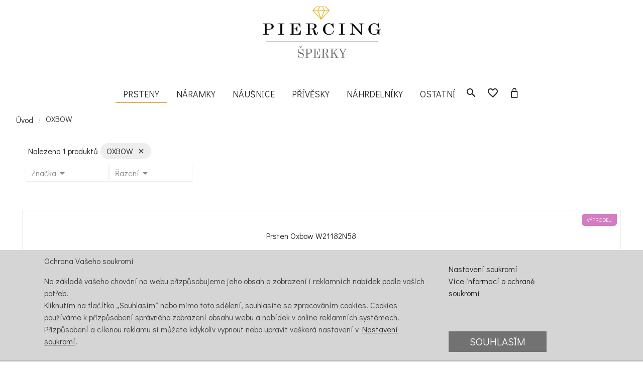

--- FILE ---
content_type: text/html; charset=UTF-8
request_url: https://www.piercing-sperky.cz/oxbow/
body_size: 4494
content:
<!DOCTYPE html>
<html lang="cs">
<head>
  <meta http-equiv="Content-Type" content="text/html; charset=UTF-8"/>
  <meta name="viewport" content="width=device-width, initial-scale=1, maximum-scale=1.0, user-scalable=no"/>
 
<title>Šperky OXBOW</title>
<meta name="description" content="">
<meta name="keywords" content="">
<meta name="author" content="piercing-sperky.cz">

<meta name="google-site-verification" content="zHg4AnPTIkptH-05R4BIam61LnTW15utltZtCFsW3ts">
<link rel="shortcut icon" href="https://www.piercing-sperky.cz/favicon.ico" type="image/x-icon">
<meta name="robots" content="index, follow"><meta name="googlebot" content="index,follow,snippet,archive">
<!-- CSS  -->
<link href='https://fonts.googleapis.com/css?family=Didact+Gothic&subset=latin,latin-ext' rel='stylesheet' type='text/css' />
<link href="https://fonts.googleapis.com/icon?family=Material+Icons" rel="stylesheet">
<link href="https://www.piercing-sperky.cz/css/materialize.css" type="text/css" rel="stylesheet" media="screen,projection"/>	
<link href="https://www.piercing-sperky.cz/css/fancybox.min.css" type="text/css" rel="stylesheet" media="screen,projection"/>
<link href="https://www.piercing-sperky.cz/css/style.css" type="text/css" rel="stylesheet" media="screen,projection"/>
<link href="https://www.piercing-sperky.cz/css/css.css" type="text/css" rel="stylesheet" media="screen,projection"/>
</head>
<body >
<div id="fb-root"></div>
  
  <div class="section no-pad header-bloc">
  	
  	
  	
  	<div class="navbar center">
  		<a href="https://www.piercing-sperky.cz/" class="brand-logo" title="Šperky OXBOW"><img src='https://www.piercing-sperky.cz/images/logo.png' alt="logo"/ width="261"></a>

    	
<nav>	 
<ul class="white center hide-on-med-and-down">
      
         <li><a class="active" href="https://www.piercing-sperky.cz/prsteny/" title="Prsteny">Prsteny</a></li>
         <li><a href="https://www.piercing-sperky.cz/naramky/" title="Náramky">Náramky</a></li>
         <li><a href="https://www.piercing-sperky.cz/nausnice/" title="Náušnice">Náušnice</a></li>
         <li><a href="https://www.piercing-sperky.cz/privesky/" title="Přívěsky">Přívěsky</a></li>
         <li><a href="https://www.piercing-sperky.cz/nahrdelniky/" title="Náhrdelníky">Náhrdelníky</a></li>
         <li><a class="dropdown-button" href="#" data-activates="dropdown1" title="">Ostatní</a></li>  
           
      
      
     <li><a class="search nohover" href="#"><i class="material-icons">search</i></a></li>
      <li> <a id="favnav" class="nohover tooltipped " data-position="top" data-tooltip="Oblíbené produkty: 0" href="https://www.piercing-sperky.cz/oblibene-produkty/"><i class="material-icons">favorite_border</i></a></li>       <li> <a class="nohover tooltipped" data-position="top" data-tooltip="Košík: 0 produkty" href="https://www.piercing-sperky.cz/kosik/">      	<svg version="1.1" xmlns="https://www.w3.org/2000/svg" x="0px" y="0px" width="24px" height="24px" viewBox="0 0 512 512" enable-background="new 0 0 512 512" xml:space="preserve">
<path id="cart_5-svg" d="M361.5,215.333V432h-211V215.333H361.5 M391.5,185.333h-271V462h271V185.333L391.5,185.333z
	 M204,160.333V132c0-28.673,23.327-52,52-52s52,23.327,52,52v28.333h30V132c0-45.287-36.713-82-82-82s-82,36.713-82,82v28.333H204z"></path>
</svg>
      </a></li>
    </ul>
    
    <div id='dropdown1' class='dropdown-content full'>
    	<div class='container'>
           <div class='row'>
           <div class='col s12 m3 bor-right'>
    
		
       	<span class="block-title">Ostatní šperky</span>
<ul>  
<li><a href="https://www.piercing-sperky.cz/piercing/" title="">Piercing </a></li>
<li><a href="https://www.piercing-sperky.cz/nausnice-pro-deti/" title="">Dětské náušnice</a></li>
<li><a href="https://www.piercing-sperky.cz/retizky/" title="">Řetízky</a></li>
<li><a href="https://www.piercing-sperky.cz/privesky-na-klice/" title="">Přívěsky na klíče</a></li>
<li><a href="https://www.piercing-sperky.cz/zasnubni-prsteny/" title="">Zásnubní prsteny</a></li>
<li><a href="https://www.piercing-sperky.cz/snubni-prsteny/" title="">Snubní prsteny</a></li>
<li><a href="https://www.piercing-sperky.cz/panske-sperky/" title="">Pánské šperky</a></li>
<li><a href="https://www.piercing-sperky.cz<?php  echo $link;?>/darkove-krabicky/" title="">Dárkové krabičky</a></li>
<li><a href="https://www.piercing-sperky.cz/sperkovnice/" title="">Šperkovnice</a></li>
<li><a href="https://www.piercing-sperky.cz/retizky-na-nohu/" title="">Řetízky na nohu</a></li>
<li><a href="https://www.piercing-sperky.cz/sety/" title="Sety šperků">Sety šperků</a></li>
</ul>
</div>

           <div class='col s12 m3'>
           		
       		<span class="block-title">Doporučujeme</span>
<ul>  
  	<li><a href="https://www.piercing-sperky.cz/novinky/" title="Novinky">Novinky</a></li>
  	<li><a href="https://www.piercing-sperky.cz/skladem/" title="Skladem">Skladem</a></li>
  <li><a href="https://www.piercing-sperky.cz/outlet/" title="Outlet - slevy až 70%">Outlet - slevy až 70%</a></li>
      <li><a href="https://www.piercing-sperky.cz/znacky/">Značky</a></li> 
      <li><a href="https://www.piercing-sperky.cz/kolekce/">Kolekce</a></li>
</ul>
</div>

 <div class="col s12 m3">
<a href="https://www.piercing-sperky.cz/kolekce_emozioni_ht" ><img src="https://www.hotdiamonds.cz/banery/celebrity-hotdiamonds-1000-500.jpg" class="responsive-img" /></a>
<a href="https://www.piercing-sperky.cz/kolekce_anais_hds" ><img src="https://www.hotdiamonds.cz/banery/Anais--1000.jpg" class="responsive-img" /></a>

</div>

</div>
</div>


    </div>
    
    <a href="#"  data-activates="nav-mobile" class="button-collapse"><i class="material-icons">menu</i></a>
     <a class="res ser search"  href="#"><i class="material-icons">search</i></a>
     <a class="res fav"  href="https://www.piercing-sperky.cz/oblibene-produkty/"><i class="material-icons">favorite_border</i></a>
     <a class="res car"  href="https://www.piercing-sperky.cz/kosik/">	<svg version="1.1" xmlns="https://www.w3.org/2000/svg" x="0px" y="0px" width="24px" height="24px" viewBox="0 0 512 512" enable-background="new 0 0 512 512" xml:space="preserve">
<path id="cart_5-svg" d="M361.5,215.333V432h-211V215.333H361.5 M391.5,185.333h-271V462h271V185.333L391.5,185.333z
	 M204,160.333V132c0-28.673,23.327-52,52-52s52,23.327,52,52v28.333h30V132c0-45.287-36.713-82-82-82s-82,36.713-82,82v28.333H204z"></path>
</svg></a>


   
<ul id="nav-mobile" class="side-nav collapsible collapsible-accordion">
  
<li>
  <div class="collapsible-header">
             <a href="#">Šperky<i class="material-icons black-text">arrow_drop_down</i></a>
           </div>
            <div class="collapsible-body">
            <ul>
<li><a href="https://www.piercing-sperky.cz/prsteny/" title="Prsteny">Prsteny</a></li>
<li><a href="https://www.piercing-sperky.cz/naramky/" title="Náramky">Náramky</a></li>
<li><a href="https://www.piercing-sperky.cz/nausnice/" title="Náušnice">Náušnice</a></li>
<li><a href="https://www.piercing-sperky.cz/privesky/" title="Přívěsky">Přívěsky</a></li>
<li><a href="https://www.piercing-sperky.cz/nahrdelniky/" title="Náhrdelníky">Náhrdelníky</a></li> 
<li><a href="https://www.piercing-sperky.cz/piercing/" title="">Piercing </a></li>
<li><a href="https://www.piercing-sperky.cz/nausnice-pro-deti/" title="">Dětské náušnice</a></li>
<li><a href="https://www.piercing-sperky.cz/retizky/" title="">Řetízky</a></li>
<li><a href="https://www.piercing-sperky.cz/privesky-na-klice/" title="">Přívěsky na klíče</a></li>
<li><a href="https://www.piercing-sperky.cz/zasnubni-prsteny/" title="">Zásnubní prsteny</a></li>
<li><a href="https://www.piercing-sperky.cz/snubni-prsteny/" title="">Snubní prsteny</a></li>
<li><a href="https://www.piercing-sperky.cz/panske-sperky/" title="">Pánské šperky</a></li>
<li><a href="https://www.piercing-sperky.cz<?php  echo $link;?>/darkove-krabicky/" title="">Dárkové krabičky</a></li>
<li><a href="https://www.piercing-sperky.cz/sperkovnice/" title="">Šperkovnice</a></li>
<li><a href="https://www.piercing-sperky.cz/retizky-na-nohu/" title="">Řetízky na nohu</a></li>
<li><a href="https://www.piercing-sperky.cz/sety/" title="Sety šperků">Sety šperků</a></li>
</ul></div>
</li>
<li><a href="https://www.piercing-sperky.cz/novinky/" title="Novinky">Novinky</a></li>
<li><a href="https://www.piercing-sperky.cz/skladem/" title="Skladem">Skladem</a></li>
  <li><a href="https://www.piercing-sperky.cz/outlet/" title="Outlet - slevy až 70%">Outlet - slevy až 70%</a></li>
      <li><a href="https://www.piercing-sperky.cz/znacky/">Značky</a></li> 
      <li><a href="https://www.piercing-sperky.cz/kolekce/">Kolekce</a></li>
      <a href="https://www.piercing-sperky.cz/kolekce_emozioni_ht" title="Emozioni"><img src="https://www.hotdiamonds.cz/banery/celebrity-hotdiamonds-1000-500.jpg" class="responsive-img" alt="Emozioni"/></a>
</ul>
</nav> 
  
  <div id="search"><div class="container"><div class="search-container">
  <form method="GET" action="https://www.piercing-sperky.cz/fulltext">
  <input type="text" name="search" placeholder="Vyhledávání..." class="search">
 <a href="#"><i class="material-icons close black-text">close</i></a>
 <div class="autocomplete-content dropdown-content"></div>
  </form>
  </div>
  </div>
  </div>
  </div>  
 <div class="container">
      <ol class="breadcrumbs">
        <li><a href="/">Úvod</a></li>
  <li class="current"><h1><a href="#">OXBOW</a></h1></li>
      </ol>
    </div>
    <div class="section t-block">
<div class="container"> 


<div class="section" id="kategorie">
<div class="container">

<div class="sidebar row" >
<div><span>Nalezeno 1 produktů</span><div class="chip">
	    	<a href="https://www.piercing-sperky.cz/" title="Odstranit">OXBOW<i class="close material-icons">close</i></a>
  </div></div>
<div class='filtr-content'><div class='plus valign-wrapper'><i class="m-red">+</i> Filtry</div>
</div>
<div class='filtr-content-side'>


	  <dt class="dropdown-button valign-wrapper" data-activates="filtr-xxx">
	  Značka<i class="material-icons">arrow_drop_down</i>
	  <ol id="filtr-xxx" class="dropdown-content"><li><a href='https://www.piercing-sperky.cz/axcent/'>Axcent</a></li><li><a href='https://www.piercing-sperky.cz/chiara/'>Chiara</a></li><li><a href='https://www.piercing-sperky.cz/crystal-stone/'>Crystal Stone</a></li><li><a href='https://www.piercing-sperky.cz/crystalis/'>Crystalis</a></li><li><a href='https://www.piercing-sperky.cz/cutie-jewellery/'>Cutie Jewellery</a></li><li><a href='https://www.piercing-sperky.cz/esprit/'>ESPRIT</a></li><li><a href='https://www.piercing-sperky.cz/friedrich-lederwaren/'>Friedrich Lederwaren</a></li><li><a href='https://www.piercing-sperky.cz/gm-collection/'>GM Collection</a></li><li><a href='https://www.piercing-sperky.cz/hejral/'>Hejral</a></li><li><a href='https://www.piercing-sperky.cz/hot-diamonds/'>Hot Diamonds</a></li><li><a href='https://www.piercing-sperky.cz/joy-s/'>JOY´s</a></li><li><a href='https://www.piercing-sperky.cz/just-cavalli/'>Just Cavalli</a></li><li><a href='https://www.piercing-sperky.cz/miss-sixty/'>Miss sixty</a></li><li><a href='https://www.piercing-sperky.cz/mooby/'>Mooby</a></li><li><a href='https://www.piercing-sperky.cz/morellato/'>Morellato</a></li><li><a href='https://www.piercing-sperky.cz/oliver-weber/'>Oliver Weber</a></li><li><a href='https://www.piercing-sperky.cz//'>OXBOW</a></li><li><a href='https://www.piercing-sperky.cz/passione/'>PASSIONE</a></li><li><a href='https://www.piercing-sperky.cz/poe-nui/'>Poe Nui</a></li><li><a href='https://www.piercing-sperky.cz/sector-jewels/'>Sector jewels</a></li><li><a href='https://www.piercing-sperky.cz/storm/'>Storm</a></li><li><a href='https://www.piercing-sperky.cz/stribro4u/'>Stribro4U</a></li><li><a href='https://www.piercing-sperky.cz/teno/'>TeNo</a></li><li><a href='https://www.piercing-sperky.cz/tribal/'>Tribal</a></li><li><a href='https://www.piercing-sperky.cz/zero-collection/'>Zero Collection</a></li></ol></dt>
	  <dt class="dropdown-button valign-wrapper" data-activates="filtr-razeni">Řazení<i class="material-icons">arrow_drop_down</i>
	  <ol id="filtr-razeni" class="dropdown-content"><li><a href="?radit=nejnovejsi" title="Nejnovější">Nejnovější</a></li><li><a href="?radit=dostupnost" title="Doby dodání">Doby dodání</a></li><li><a href="?radit=cena" title="Ceny">Ceny</a></li><li><a href="?radit=sleva" title="Slevy">Slevy</a></li><li><a href="https://www.piercing-sperky.cz/skladem-oxbow">Skladem</a></li></ol></dt>

  

 

  
</div>
</div>
 
</div>
 
 
</div>
 
 <ul class="products-grid"><li class='item' data-id='8194'><div class="product-block"><div class="product-image-wrapper"><div class="productlabels_icons doprodej"><label>Výprodej</label></div><a href="https://www.piercing-sperky.cz/prsten-oxbow-w21182n58.html" title="Prsten Oxbow W21182N58" class="product-image">
			<img src="[data-uri]" 
data-src="https://www.piercing-sperky.cz/250/w21182n58.jpg" 
class="lazyload small-image nohover responsive-img" alt="Prsten Oxbow W21182N58">
			</a>	
</div>		
<div class="product-content-wrapper">
 <div class="product-content">
 <h3 class="product-name single-line-name"><a href="https://www.piercing-sperky.cz/prsten-oxbow-w21182n58.html" title="Prsten Oxbow W21182N58">Prsten Oxbow W21182N58</a></h3>
 <div class="vert">
 <div class="price-box"><span class="regular-price">
     <span class="price">248 Kč</span>
   </span><p class="availability" title="Dostupnost Skladem"><strong  class='in-stock'>Skladem</strong></p>
  </div>
 </div>
 <div class="actions">
 <form action="https://www.piercing-sperky.cz/kosik/" method="post">
     <input type="hidden" name="time" value="1768421917">
     <input type="hidden" name="add" value="W21182N58">
     <input type="hidden" name="qty" id="qty" value="1">
 <ul class="card-action-buttons">
  <li><button class=" favorite ">
<i class="material-icons">favorite_border</i></button></li> <li><button data-cart='W21182N58' class=' ajx-cart' name='addcart'>
<svg version="1.1" xmlns="https://www.w3.org/2000/svg" x="0px" y="0px" width="24px" height="24px" viewBox="0 0 512 512" enable-background="new 0 0 512 512" xml:space="preserve">
<path d="M361.5,215.333V432h-211V215.333H361.5 M391.5,185.333h-271V462h271V185.333L391.5,185.333z
	 M204,160.333V132c0-28.673,23.327-52,52-52s52,23.327,52,52v28.333h30V132c0-45.287-36.713-82-82-82s-82,36.713-82,82v28.333H204z"></path>
</svg> </button></li></ul>
 </form>
 </div>			
</div>
</div>
</div></li></ul>

<div class="pager"></div>
</div></div>
<div class="section">
<div class="container"> 
</div></div>
<footer class='page-footer'>
 <div class='container'>
  <div class='row'>
  
  
<div class='col l5 s12'>
<div class='accordion mobile-accordion'><span class='opener'><i class='material-icons tiny'>arrow_drop_down</i></span>
<div class='section-line block-title'>
<h4>Piercing-sperky.cz</h4>
</div>
<div class='block-content'>
<p>Naše první internetové klenotnictví jsme založili v roce 2001. Dá se říci, že to byl počin vskutku revoluční, protože v této době se do eshopu se šperky nepouštěly ani již zaběhnuté internetové obchody.</p>
</div>


   <div class='news'>
   <a name='zpravodaj'></a>
   <div class='block-subscribe'>
   <div class='block-title'>
        <strong><span>Zpravodaj</span></strong>
        <h5>Přihlásit se k odběru novinek</h5>
    </div>
    
    <form method='POST' id='form_zpravodaj'>
      <div class='block-content'>
              <div class='input-box'>
               <input name='newsletter_email' id='newsletter_email' title='Přihlásit se k odběru novinek' class='input-text' type='text' placeholder='Zadejte Váš email'>
               <button type='text' name='newsletter_send' title='Odebírat zpravodaj' class='btn waves-effect waves-light' id='newsletter'>
               <i class='material-icons'>mail</i></button>
              </div>
              <p class='micro'>* Vložením mého e-mailu souhlasím se <a href='../zpracovani-osobnich-udaju/'>zpracováním osobních údajů</a></p>
              
			   
			  
			  
        </div>
</form>

  </div>
  </div>






</div>
</div>
    
     
<div class='col l3 s12'>
<div class='accordion mobile-accordion'><span class='opener'><i class='material-icons tiny'>arrow_drop_down</i></span>
<div class='section-line block-title'>
<h4>Specialisté na šperky</h4>
</div>
<div class='block-content'>
<ul>
<li><a href='https://www.piercing-sperky.cz/vse-o-nakupu/#ochrana-osobnich-dat'>Ochrana osobních dat</a></li>
<li><a href='https://www.piercing-sperky.cz/vse-o-nakupu/#garance-vraceni-penez'>Garance vrácení peněz</a></li>
<li><a href='https://www.piercing-sperky.cz/pojisteni-sperku/'>Pojištění šperků</a></li>
<li><a href='https://www.piercing-sperky.cz/o-nas/#kontrola-puncovniho-uradu'>Kontrola puncovním úřadem</a></li>
<li><a href='https://www.piercing-sperky.cz/vse-o-nakupu/#reklamacni-rad'>Reklamační řád</a></li>
<li><a href='https://www.piercing-sperky.cz/nastaveni-soukromi/'>Nastavení soukromí</a></li>
<li><a href='https://www.piercing-sperky.cz/vse-o-nakupu'>Vše o nákupu</a></li>
</ul>
</div>
</div>
</div>


<div class='col l3 s12'>
<div class='accordion mobile-accordion'><span class='opener'><i class='material-icons tiny'>arrow_drop_down</i></span>
<div class='section-line block-title'>
<h4>Kontakt</h4>
</div>
<div class='block-content'>
<div class='peer-wrapper'>
<p><i class='material-icons'>location_on</i>
Švermova 539, Chrudim 53701<br>Czech Republic</p>
</div>
<div class='peer-wrapper'>
<i class='material-icons'>phone</i>
<p>+420 777 340 111<br>+420 603 141 851</p>
</div>
<div class='peer-wrapper'>
<i class='material-icons'>mail</i>
<p><a href='mailto:obchod@piercing-sperky.cz'>obchod@piercing-sperky.cz</a>
</p>
</div>
</div>
</div>


</div>

 </div>

 </div>

<div class=' footer-copyright'>
<div class='container'>
  
<ul class='links'>
<li class='first'>Velija s.r.o.</li>
<li><a href='https://www.piercing-sperky.cz/magazin' title='Magazín' class='top-link-blog'>Magazín</a></li>
<li class='last'><a href='https://www.piercing-sperky.cz/kontakt' title='Kontakt' >Kontakt</a></li>
</ul>
</div>
 <a href='#' class='scrollup'><i class='material-icons'>arrow_drop_up</i></a>
  
 </div>
 </div>
 </div>

</footer>

<div id='modal' class='modal'></div>
  <!--  Scripts-->
  <script src='https://code.jquery.com/jquery-2.1.1.min.js'></script>
  <script src='https://www.piercing-sperky.cz/js/lazysizes.min.js'></script>
  <script src='https://www.piercing-sperky.cz/js/bin/materialize.js'></script>
  <script src='https://www.piercing-sperky.cz/js/jquery.validate.js'></script>
  <script src='https://www.piercing-sperky.cz/js/jquery.fancybox.min.js'></script>
  <script src='https://www.piercing-sperky.cz/js/script.js'></script>
  
</body></html>            